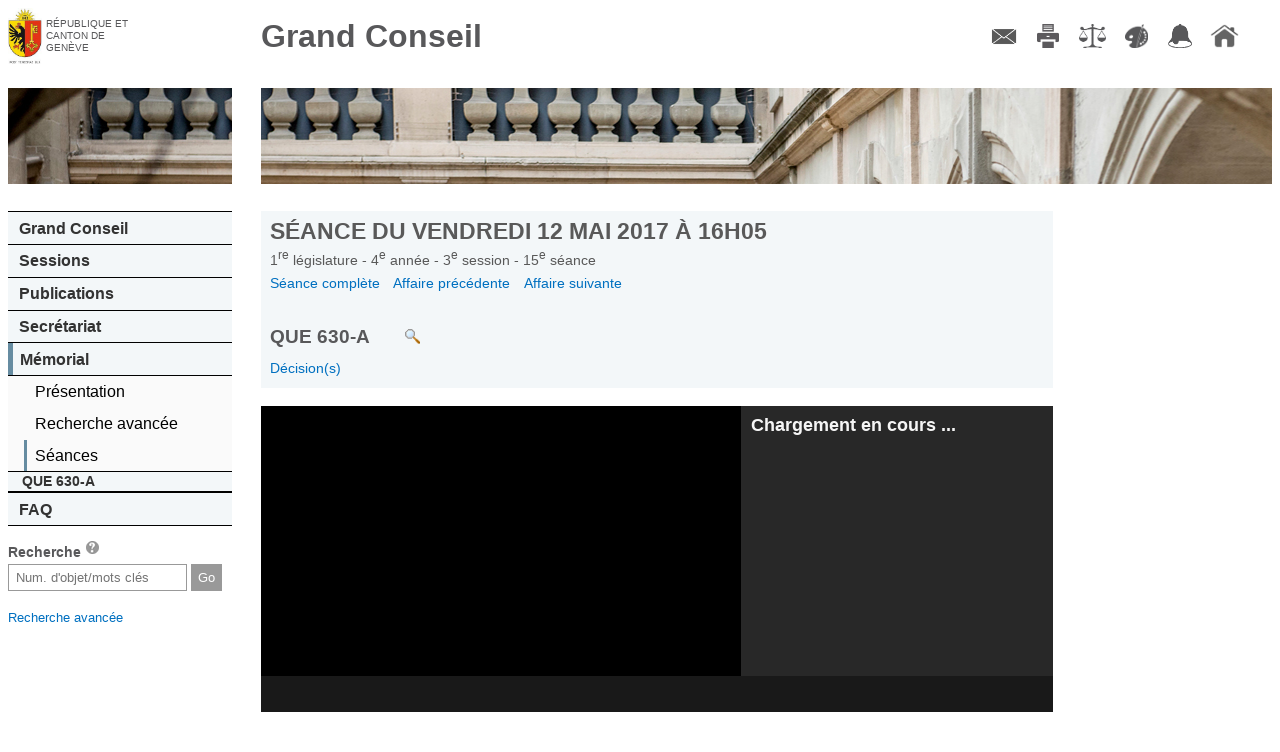

--- FILE ---
content_type: text/html; charset=UTF-8
request_url: https://ge.ch/grandconseil/memorial/seances/010403/15/16/
body_size: 30968
content:
<!DOCTYPE html>
<html lang="fr">
    <head>
        <meta charset="utf-8">
        <meta name="viewport" content="width=device-width, initial-scale=1, minimum-scale=1.0, maximum-scale=1.0">
                <title>Grand Conseil de Genève - Mémorial</title>                <script type="text/javascript" src="/grandconseil/js/const"></script>
        <script type="text/javascript" src="/grandconseil/js/mobile-detect.min.js?v4_02"></script>
        <script type="text/javascript" src="/grandconseil/js/mobile-redirect.js?v4_02"></script>
        <script type="text/javascript" src="/grandconseil/js/css3_mediaqueries_compatibility.js"></script>
        <script type="text/javascript" src="/grandconseil/js/jquery.js"></script>
        <script type="text/javascript" src="/grandconseil/js/jquery-ui.js"></script>
        <script type="text/javascript" src="/grandconseil/js/history.js"></script>
        <script type="text/javascript" src="/grandconseil/js/main.js?t=v4_02"></script>
        <script type="text/javascript" src="/grandconseil/js/jquery.ui.touch-punch.min.js?v3_3"></script>
        <script type="text/javascript" src="/grandconseil/js/min/jquery.mousewheel.min.js?v3_3"></script>
        <script type="text/javascript" src="/grandconseil/js/min/perfect-scrollbar.min.js?v3_3"></script>
        <script type="text/javascript" src="/grandconseil/js/moment.js?v3_3"></script>
        <script type="text/javascript" src="/grandconseil/js/player.js?v3_3"></script>                <link href="/grandconseil/player/skin/functional.css?v4_02" media="screen" rel="stylesheet" type="text/css" >
        <link href="/grandconseil/css/theme2/print.css?v4_02" media="print" rel="stylesheet" type="text/css" >
        <link href="/grandconseil/css/dynamic?v1768821178" media="screen" rel="stylesheet" type="text/css" >
        <link href="/grandconseil/css/theme2/main.css?v4_02" media="screen" rel="stylesheet" type="text/css" >
        <link href="/grandconseil/css/theme2/jqueryui.css?v4_02" media="screen" rel="stylesheet" type="text/css" >
        <link href="/grandconseil/css/theme2/player_16_9.css?v3_3" media="screen" rel="stylesheet" type="text/css" >
        <link href="/grandconseil/css/theme2/perfect-scrollbar.css?v3_3" media="screen" rel="stylesheet" type="text/css" >
        <link href="/grandconseil/images/favicon.ico" rel="shortcut icon" >        <!--[if IdE]>
            <link rel="stylesheet" type="text/css" href="/grandconseil/css/theme2/ie.css" />
        <![endif]-->
        <!--[if lte IE 7]>
            <link rel="stylesheet" type="text/css" href="/grandconseil/css/theme2/ie7.css" />
        <![endif]-->
        <!--[if lt IE 9]>
            <script src="/grandconseil/js/ie8_html5_compatibility.js"></script>
            <style>
                main .docPdf {
                    background: url('/grandconseil/css/theme2/images/pdf.gif') top left no-repeat;
                    padding-left: 25px;
                }
                main .linkToVideo {
                    background: url('/grandconseil/css/theme2/images/video.png') top left no-repeat;
                    padding-left: 1.5em;
                }
                main .linkToMemo {
                    background: url('/grandconseil/css/theme2/images/write.png') top left no-repeat;
                    padding-left: 1.5em;
                }
                main .docPdf::before {
                    content: "";
                }
                main .linkToVideo::before {
                    content: "";
                }
                main .linkToMemo::before {
                    content: "";
                }
                .noPdfIconIe {
                    background: url('/grandconseil/images/inv.gif') top left no-repeat !important;
                }
                .noPdfIconIe::before {
                    content: "";
                    margin-right: 0;
                }
        </style>
        <![endif]-->
        <!--[if lte IE 6]>
            <script type="text/javascript" src="/grandconseil/js/ie6_minmax_compatibility.js"></script>
        <![endif]-->
    </head>
    <body>
        <div id="mainContainer" class="mainDefaultContainer">
    <header class="main">
        <h1>
            <a href="https://www.ge.ch" target="_blank">République et canton de Genève</a>
        </h1>
        <h2>
            <a href="/grandconseil">Grand Conseil</a>
        </h2>
    </header>
    <!--[if !lte IE 7]><!-->
        <menu type="toolbar">
            <ul>
                <li><a href="/grandconseil/secretariat/collaborateurs/#direction" class="menuContact" title="Contact">Contact</a></li>
                <li><a href="/grandconseil" class="menuImpression" title="Imprimer">Imprimer</a></li>
                <li><a href="/grandconseil/divers/conditions/" class="menuConditions" title="Conditions d'utilisation">Conditions d'utilisation</a></li>
                <li><a href="/grandconseil" class="menuCouleurs" title="Couleurs des liens">Couleurs des liens</a></li>
                <li><a href="https://accord-gc.app.ge.ch/accord-gc/" class="menuAccord" title="Accord-GC" target="_blank">Accord-GC</a></li>
                <li><a href="/grandconseil" class="menuHome" title="Accueil">Accueil</a></li>
            </ul>
        </menu>
    <!--<![endif]-->
    <div id="menuPart">
        <nav class="main">
            <div id="decoNav" class="decoNav_4"></div>
            <ul>
                <li>
                    <a href="/grandconseil/gc/parlement/">Grand Conseil</a>
                    <ul>
                        <li><a href="/grandconseil/gc/parlement/">Parlement cantonal</a></li>
                        <li><a href="/grandconseil/gc/presidence/">Présidence et Bureau</a></li>
                        <li><a href="/grandconseil/gc/deputes/partis/">Membres</a></li>
                        <li><a href="/grandconseil/gc/commissions/">Commissions</a></li>
                        <li><a href="/grandconseil/gc/partis/">Partis politiques</a></li>
                        <li><a href="/grandconseil/gc/elections/">Elections</a></li>
                        <li><a href="/grandconseil/gc/histo-deputes/"><span class="smaller">Historique des membres</span></a></li>
                        <li><a href="/grandconseil/gc/intercantonale_fr/"><span class="smaller">Bureau interparlementaire&nbsp; de coordination</span></a></li>
                        <li><a href="/grandconseil/gc/intercantonale_de/"><span class="smaller">Interparlamentarische Koordinationsstelle</span></a></li>
                    </ul>
                </li>
                <li>
                    <a href="/grandconseil/sessions/seances/">Sessions</a>
                    <ul>
                        <li><a href="/grandconseil/sessions/seances/">Documents de séance</a></li>
                        <li><a href="/grandconseil/sessions/calendrier/2026/">Calendrier</a></li>
                        <li><a href="/grandconseil/sessions/live/">Diffusion en direct</a></li>
                        <li><a href="/grandconseil/sessions/videos/2026/">Diffusion en différé</a></li>
                        <li><a href="/grandconseil/sessions/archives/"><span class="smaller">Archives procès-verbaux</span></a></li>
                    </ul>
                </li>
                <li>
                    <a href="/grandconseil/publications/communiques/">Publications</a>
                    <ul>
                        <li><a href="/grandconseil/publications/lois/">Constitution et lois</a></li>
                        <li><a href="/grandconseil/publications/tap/">Tirés à part</a></li>
                        <li><a href="/grandconseil/publications/communications/">Communications</a></li>
                        <li><a href="/grandconseil/publications/judiciaires/">Décisions judiciaires</a></li>
                        <li><a href="/grandconseil/publications/rapports-gestion/">Rapports de gestion</a></li>
                        <li><a href="/grandconseil/publications/publications-diverses/">Publications diverses</a></li>
                    </ul>
                </li>
                <li>
                    <a href="/grandconseil/secretariat/collaborateurs/#direction">Secrétariat</a>
                    <ul>
                        <li><a href="/grandconseil/secretariat/sautier/">Sautier</a></li>
                        <li><a href="/grandconseil/secretariat/collaborateurs/#direction">Membres</a></li>
                        <li><a href="/grandconseil/secretariat/masse/">Masse du sautier</a></li>
                        <li><a href="/grandconseil/secretariat/salle/">Histoire de la salle du Grand Conseil</a></li>
                        <li><a href="/grandconseil/secretariat/marronnier/">Marronnier officiel</a></li>
                    </ul>
                </li>
                <li>
                    <a href="/grandconseil/memorial/seances-last/">Mémorial</a>
                    <ul>
                        <li><a href="/grandconseil/memorial/presentation/">Présentation</a></li>
                        <li><a href="/grandconseil/memorial/recherche/">Recherche avancée</a></li>
                        <!--li><a href="/grandconseil/memorial/dossiers/">Dossiers thématiques</a></li-->
                        <li><a href="/grandconseil/memorial/seances-last/">Séances</a></li>
                    </ul>
                        <ul class="memoMenu">
        <li class="memoTitle">
             QUE 630-A        </li>
            </ul>
                </li>
                <li>
                    <a href="/grandconseil/faq/">FAQ</a>
                    <ul>
                        <li><a href="/grandconseil/faq/">FAQ</a></li>
                    </ul>
                </li>
            </ul>
        </nav>
        <section id="search">
            <h1>Recherche <a href="/grandconseil/search/help" class="searchHelper"><span>aide</span></a></h1>
            <form action="/grandconseil/search" method="get" name="search">
                <input class="search" type="text" name="search" id="frmSearch" placeholder="Num. d'objet/mots clés">
                <input type="submit" class="frmSearchSubmit" value="Go">
            </form>
            <p><span class="smaller"><a href="/grandconseil/memorial/recherche/">Recherche avancée</a></span></p>
        </section>
            </div>
    <main>
        <div id="decoMain" class="decoMain_4"></div>
        <section class="txtMemo">
    <header class="navigable">
        <h1 class="memoMainTitle">
            Séance du
            vendredi 12 mai 2017            à
            16h05        </h1>
        <h3 class="memoSubTitle">
            1<sup>re</sup>
            législature -
            4<sup>e</sup>
            année -
            3<sup>e</sup>
            session -
            15<sup>e</sup>
            séance <!-- -
            16<sup>e</sup>
            point -->
        </h3>
                <nav class="memoNav memoNavFirst">
            <a href="/grandconseil/memorial/seances/010403/15/">
                Séance complète
            </a>
                            <a href="/grandconseil/memorial/seances/010403/15/15/">
                    Affaire précédente
                </a>
                                        <a href="/grandconseil/memorial/seances/010403/15/17/">
                    Affaire suivante
                </a>
                    </nav>
        <h2 class="memoAffaire">
            QUE 630-A                            <a target="_blank" href="/grandconseil/search/?search=QUE 630-A" class="linkAction odjPvSearch" title="Faire une recherche sur cet objet parlementaire"></a>
                    </h2>
                    <nav class="memoNav">
                                    <div>
                    <a href="/grandconseil/memorial/seances/010403/15/16/#1564985">
                        Décision(s)                    </a>
                    </div>
                            </nav>
            </header>
                                        <script>
    var TOC = [{"partie":"1","titleShort":"Points initiaux","title":"Points initiaux","start_utime":"1494598106","end_utime":"1494598199","speakers":[{"function":"Pr\u00e9sident","idSpeaker":-1,"idText":"1564002","start":1494598106,"end":1494598147,"duration":41,"name":"Le pr\u00e9sident","parti":""},{"function":"D\u00e9put\u00e9","idSpeaker":"38","idText":"1564004","start":1494598147,"end":1494598156,"duration":9,"name":"M. St\u00e9phane Florey","parti":"UDC"},{"function":"","idSpeaker":-1,"idText":"1564033","start":1494598156,"end":1494598161,"duration":5,"name":"Le pr\u00e9sident","parti":""},{"function":"D\u00e9put\u00e9e","idSpeaker":"2368","idText":"1564005","start":1494598161,"end":1494598171,"duration":10,"name":"Mme Sarah Klopmann","parti":"Ve"},{"function":"","idSpeaker":-1,"idText":"1564035","start":1494598171,"end":1494598178,"duration":7,"name":"Le pr\u00e9sident","parti":""},{"function":"","idSpeaker":"2352","idText":"1564006","start":1494598178,"end":1494598184,"duration":6,"name":"M. Romain de Sainte Marie","parti":"S"},{"function":"Pr\u00e9sident","idSpeaker":-1,"idText":"1564007","start":1494598184,"end":1494598199,"duration":15,"name":"Le pr\u00e9sident","parti":""}]},{"partie":"2","titleShort":"Questions \u00e9crites urgentes","title":"Questions \u00e9crites urgentes","start_utime":"1494598199","end_utime":"1494598231","speakers":[{"function":"Pr\u00e9sident","idSpeaker":-1,"idText":"1564012","start":1494598199,"end":1494598231,"duration":32,"name":"Le pr\u00e9sident","parti":""}]},{"partie":"3","titleShort":"Questions \u00e9crites","title":"Questions \u00e9crites","start_utime":"1494598231","end_utime":"1494598244","speakers":[{"function":"Pr\u00e9sident","idSpeaker":-1,"idText":"1564018","start":1494598231,"end":1494598244,"duration":13,"name":"Le pr\u00e9sident","parti":""}]},{"partie":"19","titleShort":"PL-11923-A","title":"PL-11923-A Rapport de la commission des finances charg\u00e9e d'\u00e9tudier le projet de loi du Conseil d'Etat accordant une indemnit\u00e9 de 28'331'637F \u00e0 la Fondation des parkings pour les ann\u00e9es 2017 \u00e0 2019 pour la prestation de contr\u00f4le du stationnement en Ville de Gen\u00e8ve","start_utime":"1494598244","end_utime":"1494601003","speakers":[{"function":"Pr\u00e9sident","idSpeaker":-1,"idText":"1564024","start":1494598244,"end":1494598286,"duration":42,"name":"Le pr\u00e9sident","parti":""},{"function":"r-MAJ-m","idSpeaker":"2371","idText":"1564026","start":1494598286,"end":1494598297,"duration":11,"name":"M. Olivier Cerutti","parti":"PDC"},{"function":"","idSpeaker":-1,"idText":"1564027","start":1494598297,"end":1494598594,"duration":297,"name":"Le pr\u00e9sident","parti":""},{"function":"r-MAJ-m","idSpeaker":"2371","idText":"1564030","start":1494598594,"end":1494598788,"duration":194,"name":"M. Olivier Cerutti","parti":"PDC"},{"function":"r-min-m","idSpeaker":"65","idText":"1564028","start":1494598788,"end":1494599019,"duration":231,"name":"M. Patrick Lussi","parti":"UDC"},{"function":"D\u00e9put\u00e9","idSpeaker":"29","idText":"1564029","start":1494599019,"end":1494599269,"duration":250,"name":"M. Roger Deneys","parti":"S"},{"function":"D\u00e9put\u00e9","idSpeaker":"2333","idText":"1564031","start":1494599269,"end":1494599442,"duration":173,"name":"M. Bernhard Riedweg","parti":"UDC"},{"function":"D\u00e9put\u00e9","idSpeaker":"25","idText":"1564032","start":1494599442,"end":1494599630,"duration":188,"name":"M. Edouard Cuendet","parti":"PLR"},{"function":"D\u00e9put\u00e9","idSpeaker":-1,"idText":"1564034","start":1494599630,"end":1494599737,"duration":107,"name":"M. Fran\u00e7ois Lance","parti":"PDC"},{"function":"D\u00e9put\u00e9e","idSpeaker":"37","idText":"1564036","start":1494599737,"end":1494599884,"duration":147,"name":"Mme Emilie Flamand-Lew","parti":"Ve"},{"function":"D\u00e9put\u00e9e","idSpeaker":"2396","idText":"1564037","start":1494599884,"end":1494599946,"duration":62,"name":"Mme Fran\u00e7oise Sapin","parti":"MCG"},{"function":"D\u00e9put\u00e9","idSpeaker":"2382","idText":"1564038","start":1494599946,"end":1494599964,"duration":18,"name":"M. Christian Flury","parti":"MCG"},{"function":"D\u00e9put\u00e9","idSpeaker":"2375","idText":"1564039","start":1494599964,"end":1494600044,"duration":80,"name":"M. Fran\u00e7ois Baertschi","parti":"MCG"},{"function":"D\u00e9put\u00e9","idSpeaker":-1,"idText":"1564040","start":1494600044,"end":1494600121,"duration":77,"name":"M. Daniel Sormanni","parti":"MCG"},{"function":"r-MAJ-m","idSpeaker":"2371","idText":"1564041","start":1494600121,"end":1494600189,"duration":68,"name":"M. Olivier Cerutti","parti":"PDC"},{"function":"D\u00e9put\u00e9","idSpeaker":-1,"idText":"1564042","start":1494600189,"end":1494600224,"duration":35,"name":"M. Daniel Sormanni","parti":"MCG"},{"function":"ce-m","idSpeaker":-1,"idText":"1564043","start":1494600224,"end":1494600517,"duration":293,"name":"M. Luc Barthassat","parti":""},{"function":"Pr\u00e9sident","idSpeaker":-1,"idText":"1564044","start":1494600517,"end":1494600648,"duration":131,"name":"Le pr\u00e9sident","parti":""},{"function":"D\u00e9put\u00e9","idSpeaker":"29","idText":"1564045","start":1494600648,"end":1494600717,"duration":69,"name":"M. Roger Deneys","parti":"S"},{"function":"D\u00e9put\u00e9","idSpeaker":"25","idText":"1564046","start":1494600717,"end":1494600783,"duration":66,"name":"M. Edouard Cuendet","parti":"PLR"},{"function":"D\u00e9put\u00e9","idSpeaker":"564","idText":"1564047","start":1494600783,"end":1494600818,"duration":35,"name":"M. Alberto Velasco","parti":"S"},{"function":"D\u00e9put\u00e9e","idSpeaker":"37","idText":"1564048","start":1494600818,"end":1494600859,"duration":41,"name":"Mme Emilie Flamand-Lew","parti":"Ve"},{"function":"r-min-m","idSpeaker":"65","idText":"1564049","start":1494600859,"end":1494600886,"duration":27,"name":"M. Patrick Lussi","parti":"UDC"},{"function":"Pr\u00e9sident","idSpeaker":-1,"idText":"1564050","start":1494600886,"end":1494600964,"duration":78,"name":"Le pr\u00e9sident","parti":""},{"function":"r-min-m","idSpeaker":"65","idText":"1564051","start":1494600964,"end":1494600973,"duration":9,"name":"M. Patrick Lussi","parti":"UDC"},{"function":"Pr\u00e9sident","idSpeaker":-1,"idText":"1564052","start":1494600973,"end":1494601003,"duration":30,"name":"Le pr\u00e9sident","parti":""}]},{"partie":"20","titleShort":"PL-12074-A","title":"PL-12074-A Rapport de la commission du logement charg\u00e9e d'\u00e9tudier le projet de loi de Mmes et MM. Christophe Aumeunier, B\u00e9n\u00e9dicte Montant, Nathalie Fontanet, Olivier Cerutti, Cyril Aellen, Edouard Cuendet, Ronald Zacharias, St\u00e9phane Florey, Jacques B\u00e9n\u00e9, Christo Ivanov, Gabriel Barrillier modifiant la loi g\u00e9n\u00e9rale sur les zones de d\u00e9veloppement (LGZD) (L 1 35)","start_utime":"1494601003","end_utime":"1494603020","speakers":[{"function":"Pr\u00e9sident","idSpeaker":-1,"idText":"1564057","start":1494601003,"end":1494601038,"duration":35,"name":"Le pr\u00e9sident","parti":""},{"function":"rai-MAJ-f","idSpeaker":"39","idText":"1564059","start":1494601038,"end":1494601249,"duration":211,"name":"Mme Nathalie Fontanet","parti":"PLR"},{"function":"r-min-m","idSpeaker":-1,"idText":"1564060","start":1494601249,"end":1494601484,"duration":235,"name":"M. Christian Dandr\u00e8s","parti":"S"},{"function":"D\u00e9put\u00e9","idSpeaker":-1,"idText":"1564061","start":1494601484,"end":1494601700,"duration":216,"name":"M. Pierre Vanek","parti":"EAG"},{"function":"D\u00e9put\u00e9e","idSpeaker":"2362","idText":"1564062","start":1494601700,"end":1494601908,"duration":208,"name":"Mme B\u00e9n\u00e9dicte Montant","parti":"PLR"},{"function":"D\u00e9put\u00e9","idSpeaker":"56","idText":"1564063","start":1494601908,"end":1494601957,"duration":49,"name":"M. Christo Ivanov","parti":"UDC"},{"function":"D\u00e9put\u00e9e","idSpeaker":"3","idText":"1564064","start":1494601957,"end":1494602033,"duration":76,"name":"Mme Anne Marie von Arx-Vernon","parti":"PDC"},{"function":"D\u00e9put\u00e9e","idSpeaker":"2353","idText":"1564065","start":1494602033,"end":1494602223,"duration":190,"name":"Mme Caroline Marti","parti":"S"},{"function":"D\u00e9put\u00e9","idSpeaker":-1,"idText":"1564066","start":1494602223,"end":1494602316,"duration":93,"name":"M. Mathias Buschbeck","parti":"Ve"},{"function":"rai-MAJ-f","idSpeaker":"39","idText":"1564067","start":1494602316,"end":1494602351,"duration":35,"name":"Mme Nathalie Fontanet","parti":"PLR"},{"function":"r-min-m","idSpeaker":-1,"idText":"1564068","start":1494602351,"end":1494602363,"duration":12,"name":"M. Christian Dandr\u00e8s","parti":"S"},{"function":"Pr\u00e9sident","idSpeaker":-1,"idText":"1564069","start":1494602363,"end":1494602418,"duration":55,"name":"Le pr\u00e9sident","parti":""},{"function":"dep-sup-m","idSpeaker":"2399","idText":"1564070","start":1494602418,"end":1494602469,"duration":51,"name":"M. Patrick Dimier","parti":"MCG"},{"function":"D\u00e9put\u00e9e","idSpeaker":"3","idText":"1564071","start":1494602469,"end":1494602486,"duration":17,"name":"Mme Anne Marie von Arx-Vernon","parti":"PDC"},{"function":"D\u00e9put\u00e9","idSpeaker":-1,"idText":"1564072","start":1494602486,"end":1494602511,"duration":25,"name":"M. Mathias Buschbeck","parti":"Ve"},{"function":"dep-sup-m","idSpeaker":"2399","idText":"1564073","start":1494602511,"end":1494602524,"duration":13,"name":"M. Patrick Dimier","parti":"MCG"},{"function":"r-min-m","idSpeaker":-1,"idText":"1564074","start":1494602524,"end":1494602572,"duration":48,"name":"M. Christian Dandr\u00e8s","parti":"S"},{"function":"D\u00e9put\u00e9e","idSpeaker":"3","idText":"1564075","start":1494602572,"end":1494602589,"duration":17,"name":"Mme Anne Marie von Arx-Vernon","parti":"PDC"},{"function":"rai-MAJ-f","idSpeaker":"39","idText":"1564076","start":1494602589,"end":1494602633,"duration":44,"name":"Mme Nathalie Fontanet","parti":"PLR"},{"function":"ce-m","idSpeaker":-1,"idText":"1564077","start":1494602633,"end":1494602949,"duration":316,"name":"M. Antonio Hodgers","parti":""},{"function":"Pr\u00e9sident","idSpeaker":-1,"idText":"1564078","start":1494602949,"end":1494603020,"duration":71,"name":"Le pr\u00e9sident","parti":""}]},{"partie":"21","titleShort":"RD-1067-B ...","title":"RD-1067-B Rapport de la commission de l'environnement et de l'agriculture charg\u00e9e d'\u00e9tudier le rapport du Conseil d'Etat au Grand Conseil communiquant l'opposition form\u00e9e le 22 f\u00e9vrier 2014 (re\u00e7ue le 24 janvier 2014) par la commune de Cartigny au projet de plan d'extraction PE 01-2004 situ\u00e9 aux lieux-dits \"Fin de Valli\u00e8re, Toenaise et La Bergerie\"\n\nR-776-B Rapport de la commission de l'environnement et de l'agriculture charg\u00e9e d'\u00e9tudier la proposition de r\u00e9solution du Conseil d'Etat concernant l'opposition form\u00e9e le 22 f\u00e9vrier 2014 (re\u00e7ue le 24 janvier 2014) par la commune de Cartigny au projet de plan d'extraction PE 01-2004 situ\u00e9 aux lieux-dits \"Fin de Valli\u00e8re, Toenaise et La Bergerie\"","start_utime":"1494603020","end_utime":"1494605118","speakers":[{"function":"Pr\u00e9sident","idSpeaker":-1,"idText":"1564084","start":1494603020,"end":1494603091,"duration":71,"name":"Le pr\u00e9sident","parti":""},{"function":"r-MAJ-m","idSpeaker":"8","idText":"1564086","start":1494603091,"end":1494603351,"duration":260,"name":"M. Gabriel Barrillier","parti":"PLR"},{"function":"r-min-f","idSpeaker":-1,"idText":"1564087","start":1494603351,"end":1494603571,"duration":220,"name":"Mme Delphine Klopfenstein Broggini","parti":"Ve"},{"function":"D\u00e9put\u00e9","idSpeaker":-1,"idText":"1564088","start":1494603571,"end":1494603635,"duration":64,"name":"M. Norbert Maendly","parti":"UDC"},{"function":"D\u00e9put\u00e9","idSpeaker":"2382","idText":"1564089","start":1494603635,"end":1494603872,"duration":237,"name":"M. Christian Flury","parti":"MCG"},{"function":"D\u00e9put\u00e9e","idSpeaker":"68","idText":"1564090","start":1494603872,"end":1494603961,"duration":89,"name":"Mme Christina Meissner","parti":"HP"},{"function":"D\u00e9put\u00e9","idSpeaker":"2333","idText":"1564091","start":1494603961,"end":1494604085,"duration":124,"name":"M. Bernhard Riedweg","parti":"UDC"},{"function":"D\u00e9put\u00e9e","idSpeaker":-1,"idText":"1564092","start":1494604085,"end":1494604200,"duration":115,"name":"Mme Jocelyne Haller","parti":"EAG"},{"function":"D\u00e9put\u00e9e","idSpeaker":-1,"idText":"1564093","start":1494604200,"end":1494604271,"duration":71,"name":"Mme Genevi\u00e8ve Arnold","parti":"PDC"},{"function":"D\u00e9put\u00e9","idSpeaker":-1,"idText":"1564094","start":1494604271,"end":1494604383,"duration":112,"name":"M. Georges Vuillod","parti":"PLR"},{"function":"D\u00e9put\u00e9","idSpeaker":"61","idText":"1564095","start":1494604383,"end":1494604591,"duration":208,"name":"M. Fran\u00e7ois Lefort","parti":"Ve"},{"function":"r-MAJ-m","idSpeaker":"8","idText":"1564096","start":1494604591,"end":1494604713,"duration":122,"name":"M. Gabriel Barrillier","parti":"PLR"},{"function":"D\u00e9put\u00e9","idSpeaker":"2382","idText":"1564097","start":1494604713,"end":1494604734,"duration":21,"name":"M. Christian Flury","parti":"MCG"},{"function":"D\u00e9put\u00e9","idSpeaker":"61","idText":"1564098","start":1494604734,"end":1494604764,"duration":30,"name":"M. Fran\u00e7ois Lefort","parti":"Ve"},{"function":"r-min-f","idSpeaker":-1,"idText":"1564099","start":1494604764,"end":1494604829,"duration":65,"name":"Mme Delphine Klopfenstein Broggini","parti":"Ve"},{"function":"Pr\u00e9sident","idSpeaker":-1,"idText":"1564100","start":1494604829,"end":1494604848,"duration":19,"name":"Le pr\u00e9sident","parti":""},{"function":"ce-m","idSpeaker":-1,"idText":"1564101","start":1494604848,"end":1494605037,"duration":189,"name":"M. Luc Barthassat","parti":""},{"function":"Pr\u00e9sident","idSpeaker":-1,"idText":"1564102","start":1494605037,"end":1494605118,"duration":81,"name":"Le pr\u00e9sident","parti":""}]},{"partie":"24","titleShort":"Fin de s\u00e9ance","title":"Fin de s\u00e9ance","start_utime":"1494605118","end_utime":"1494605127","speakers":[{"function":"Pr\u00e9sident","idSpeaker":-1,"idText":"1564107","start":1494605118,"end":1494605127,"duration":9,"name":"Le pr\u00e9sident","parti":""}]}];
    var VIDEO_END = 1494605186;
    var GO_TO_TIME = 1494598244;
</script>
<section id="gc-player" class="gc-player-small">
    <div id="outer-container-slide-nav"><div id="inner-container-slide-nav">
        <div id="container">
            <div id="start-play"></div>
            <div id="bg-loader">
                <div id="loader"></div>
            </div>
            <div id="wrapper">
                <div id="meta-data">
                    <div class="template tmplSpeakerImage">
                        <a class="deputeLink" href="#" target="_blank">
                            <img class="thumb" src="" alt="photo">
                            <span class="name"></span>
                        </a>
                    </div>
                </div>
                <video id="player" width="480" height="270" preload="none" class="play" data-src="http://www.grandconseil-ge.ch/video/010403_15">
                                        <div class="video_player_update">
                        <p>
                            La fonctionnalité de diffusion en différé des séances du Grand Conseil
                            n'est accessible qu'aux navigateurs de dernière génération.
                            Merci de mettre à jour votre navigateur pour pouvoir en profiter.
                        </p>
                    </div>
                </video>
            </div>
            <div id="meta-data-title"><div></div></div>
        </div>
        <div id="container-nav">
            <div id="gc-player-nav" class="wrapper">
                <div>
                    <h2 class="gc-odjTitle">Chargement en cours ...</h2>
                    <div id="gc-tb">
                        <h3  class="template tmplObject">
                            <a href="" class="searchLink" target="_blank"><span class="search"></span></a><a class="tocEntry" href="#" data-part="0"><span class="name"></span><span class="duration"></span></a>
                        </h3>
                        <div class="template tmplSpeaker list-deputes" >
                            <a class="speakerEntry" href="#" data-utime="0">
                                <div>
                                    <div class="name"></div>
                                    <div class="duration"></div>
                                </div>
                            </a>
                        </div>
                    </div>
                </div>
            </div>
        </div>
    </div></div>
    <div id="controls-bar">
        <div id="time-slider" class="overTitle"></div>
        <div class="play-pause play icon"></div>
                <div class="volume-icon unmute icon"></div>
        <div class="volume-bar">
            <div id="volume-slider"></div>
        </div>
        <div class="rewind icon"></div>
        <div class="hour-display"></div>
        <div class="forward icon"></div>
        <div class="end-hour-display icon"></div>
        <div class="next-chapter icon"></div>
        <div class="chapter"></div>
        <div class="prev-chapter icon"></div>
    </div>
</section>                        
    <div id="main-memo-content">
    <section class="memoSection ">
        <header>
                    <div class="memoPoint">
                QUE 630-A            </div>
            <div class="memoTitle">
                Réponse du Conseil d&#039;Etat à la question écrite urgente de Mme Lydia Schneider Hausser : Point de situation « Fondation de valorisation » de la BCGe            </div>
            <div class="memoNote">
                            </div>
            </header>
                <div id="1564985"><p><a href="/grandconseil/memorial/seances/010402/9/2/" target="_top">Annonce: Séance du vendredi 7 avril 2017 à 16h</a><span> </span></p>
<p class="p_style_df_adopte_9"><span class="style_df_adopte_9">Cette question écrite urgente est close. </span></p>
<p><a class="tap1" href="/grandconseil/data/texte/QUE00630A.pdf" target="_new">QUE 630-A</a><span> </span></p></div>    </section>    </div>

</section>    </main>
</div>
<script src="/grandconseil/css/theme2/js/menu.js"></script>
<script src="/grandconseil/css/theme2/js/print.js"></script>
<script src="/grandconseil/css/theme2/js/colorsLinks.js"></script>
<script src="/grandconseil/css/theme2/js/articleThumbnails.js"></script>    </body>
</html>

--- FILE ---
content_type: application/javascript
request_url: https://ge.ch/grandconseil/js/const
body_size: 206
content:
var BASE_URL = '/grandconseil';
var WS_LIVE_JSON = 'http://www.grandconseil-ge.ch/ws/stream/json';
var FULL_BASE_URL = window.location.protocol + '//' + window.location.host + BASE_URL + '/';
